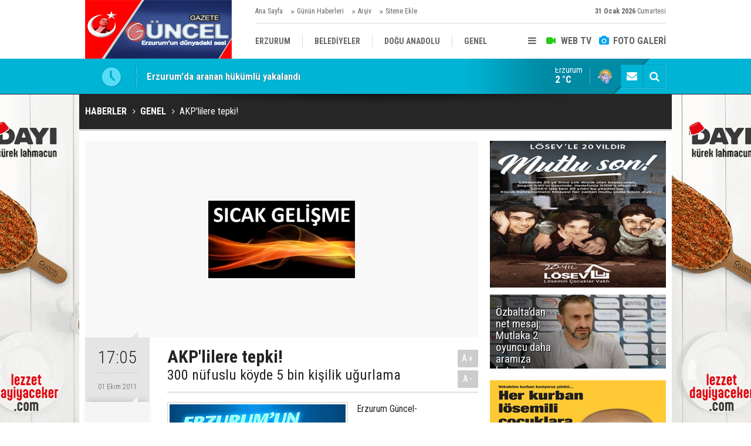

--- FILE ---
content_type: text/html; charset=UTF-8
request_url: https://www.gazeteguncel.com/akplilere-tepki-22773h.htm
body_size: 9590
content:
<!DOCTYPE html>
<html lang="tr" itemscope itemtype="http://schema.org/NewsArticle">
<head>
<base href="https://www.gazeteguncel.com/" target="_self"/>
<meta http-equiv="Content-Type" content="text/html; charset=UTF-8" />
<meta http-equiv="Content-Language" content="tr" />
<meta name="viewport" content="width=device-width,initial-scale=1,minimum-scale=1,maximum-scale=1,user-scalable=0" />
<link rel="icon" href="/favicon.ico?1"> 
<meta http-equiv="Refresh" content="300" />
<title>AKP&#039;lilere tepki!</title>
<meta name="description" content="300 nüfuslu köyde 5 bin kişilik uğurlama" />
<link rel="canonical" href="https://www.gazeteguncel.com/akplilere-tepki-22773h.htm" />
<link rel="amphtml" href="https://www.gazeteguncel.com/service/amp/akplilere-tepki-22773h.htm">
<link rel="image_src" type="image/jpeg" href="https://www.gazeteguncel.com/d/news/15599.jpg" />
<meta name="DC.date.issued" content="2011-10-01T17:05:29+03:00" />
<meta property="og:site_name" content="Gazete Güncel" />
<meta property="og:url" content="https://www.gazeteguncel.com/akplilere-tepki-22773h.htm" />
<meta property="og:title" content="AKP&#039;lilere tepki!" />
<meta property="og:description" content="300 nüfuslu köyde 5 bin kişilik uğurlama" />
<meta property="og:image" content="https://www.gazeteguncel.com/d/news/15599.jpg" />
<meta property="og:type" content="article" />
<meta name="twitter:card" content="summary_large_image">
<meta name="twitter:image" content="https://www.gazeteguncel.com/d/news/75202.jpg" />
<meta name="twitter:site" content="@">
<meta name="twitter:url" content="https://www.gazeteguncel.com/akplilere-tepki-22773h.htm">
<meta name="twitter:title" content="AKP&#039;lilere tepki!" />
<meta name="twitter:description" content="300 nüfuslu köyde 5 bin kişilik uğurlama" />
<meta itemprop="author" content="Gazete Güncel" />
<meta itemprop="url" content="https://www.gazeteguncel.com/akplilere-tepki-22773h.htm" />
<meta itemprop="thumbnailUrl" content="https://www.gazeteguncel.com/d/news_t/15599.jpg" />
<meta itemprop="articleSection" content="Genel" />
<meta itemprop="dateCreated" content="2011-10-01T17:05:29+03:00" />
<meta itemprop="dateModified" content="-0001-11-30T00:00:00+01:56" />
<meta itemprop="mainEntityOfPage" content="https://www.gazeteguncel.com/genel-haberleri-12hk.htm" />
<meta itemprop="image" content="https://www.gazeteguncel.com/d/news/15599.jpg" />
<meta itemprop="image" content="https://www.gazeteguncel.com/d/news/75202.jpg" />
<link href="https://www.gazeteguncel.com/s/style.css?170224.css" type="text/css" rel="stylesheet" />
<script type="text/javascript">var BURL="https://www.gazeteguncel.com/"; var SURL="https://www.gazeteguncel.com/s/"; var DURL="https://www.gazeteguncel.com/d/";</script>
<script type="text/javascript" src="https://www.gazeteguncel.com/s/function.js?170224.js"></script>
<script>
  (function(i,s,o,g,r,a,m){i['GoogleAnalyticsObject']=r;i[r]=i[r]||function(){
  (i[r].q=i[r].q||[]).push(arguments)},i[r].l=1*new Date();a=s.createElement(o),
  m=s.getElementsByTagName(o)[0];a.async=1;a.src=g;m.parentNode.insertBefore(a,m)
  })(window,document,'script','https://www.google-analytics.com/analytics.js','ga');

  ga('create', 'UA-82152521-1', 'auto');
  ga('send', 'pageview');

</script>


<script async src="//pagead2.googlesyndication.com/pagead/js/adsbygoogle.js"></script>
<script>
  (adsbygoogle = window.adsbygoogle || []).push({
    google_ad_client: "ca-pub-5765411667902399",
    enable_page_level_ads: true
  });
</script>
<script data-ad-client="ca-pub-6134004460858765" async src="https://pagead2.googlesyndication.com/pagead/js/adsbygoogle.js">
</script>
<!--[if lt IE 9]>
<script src="https://oss.maxcdn.com/html5shiv/3.7.2/html5shiv.min.js"></script>
<script src="https://oss.maxcdn.com/respond/1.4.2/respond.min.js"></script>
<![endif]-->
</head>
<body class="body-main boxed">
<div class="CM_pageskin left visible-lg visible-md fixed"><a href="" target="_blank "><img src="https://www.gazeteguncel.com/d/banner/gifmaker-me.20240330125700.gif" width="175" height="600" alt=""/></div><div class="CM_pageskin right visible-lg visible-md fixed"><a href="" target="_blank "><img src="https://www.gazeteguncel.com/d/banner/gifmaker-me.20240330125700.gif" width="175" height="600" alt=""/></div><header class="base-header"><div class="container"><a class="logo" href="https://www.gazeteguncel.com/" rel="home"><img class="img-responsive" src="https://www.gazeteguncel.com/s/i/logo.png" alt="Gazete Güncel" width="250" height="100" /></a><div class="bar bar1"><ul class="nav-ql pull-left"><li class="parent"><i class="icon-angle-double-right"></i><a href="https://www.gazeteguncel.com/./" target="_self">Ana Sayfa</a></li><li class="parent"><i class="icon-angle-double-right"></i><a href="https://www.gazeteguncel.com/gunun-haberleri.htm" target="_self">Günün Haberleri</a></li><li class="parent"><i class="icon-angle-double-right"></i><a href="https://www.gazeteguncel.com/search_result.php" target="_self">Arşiv</a></li><li class="parent"><i class="icon-angle-double-right"></i><a href="https://www.gazeteguncel.com/sitene-ekle.htm" target="_self">Sitene Ekle</a></li></ul><span class="date pull-right"><b>31 Ocak 2026</b> Cumartesi</span></div><div class="bar bar2"><div class="nav-mini pull-right"><span class="toggle" id="menu_toggle" title="Menu"><i class="icon-menu"></i></span><a href="https://www.gazeteguncel.com/video-galeri.htm" title="Web TV"><i class="icon-videocam"></i><span>WEB TV</span></a><a href="https://www.gazeteguncel.com/foto-galeri.htm" title="Foto Galeri"><i class="icon-camera"></i><span>FOTO GALERİ</span></a></div><nav class="nav-top pull-left"><ul class="clearfix"><li><a href="https://www.gazeteguncel.com/erzurum-haberleri-1hk.htm" target="_self"><span>ERZURUM</span></a></li><li><a href="https://www.gazeteguncel.com/belediyeler-haberleri-116hk.htm" target="_self"><span>BELEDİYELER</span></a></li><li><a href="https://www.gazeteguncel.com/dogu-anadolu-haberleri-25hk.htm" target="_self"><span>DOĞU ANADOLU</span></a></li><li><a href="https://www.gazeteguncel.com/genel-haberleri-12hk.htm" target="_self"><span>GENEL</span></a></li><li><a href="https://www.gazeteguncel.com/siyaset-haberleri-5hk.htm" target="_self"><span>SİYASET</span></a></li><li><a href="https://www.gazeteguncel.com/afad-savas-haberleri-113hk.htm" target="_self"><span>AFAD/ SAVAŞ</span></a></li><li><a href="https://www.gazeteguncel.com/spor-haberleri-10hk.htm" target="_self"><span>SPOR</span></a></li><li><a href="https://www.gazeteguncel.com/kultursanatmagazin-haberleri-9hk.htm" target="_self"><span>KÜLTÜR/SANAT//MAĞAZİN</span></a></li><li><a href="https://www.gazeteguncel.com/bodrum-haberleri-7hk.htm" target="_self"><span>BODRUM</span></a></li></ul></nav></div><div id="menu"><ul class="topics clearfix"><li><span>Kategoriler</span><ul><li><a href="https://www.gazeteguncel.com/afad-savas-haberleri-113hk.htm" target="_self">Afad/ Savaş</a></li><li><a href="https://www.gazeteguncel.com/asayis-haberleri-8hk.htm" target="_self">Asayiş</a></li><li><a href="https://www.gazeteguncel.com/belediyeler-haberleri-116hk.htm" target="_self">Belediyeler</a></li><li><a href="https://www.gazeteguncel.com/bodrum-haberleri-7hk.htm" target="_self">Bodrum</a></li><li><a href="https://www.gazeteguncel.com/dogu-anadolu-haberleri-25hk.htm" target="_self">Doğu Anadolu</a></li><li><a href="https://www.gazeteguncel.com/egitim-haberleri-6hk.htm" target="_self">Eğitim</a></li><li><a href="https://www.gazeteguncel.com/ekonomi-haberleri-110hk.htm" target="_self">Ekonomi</a></li><li><a href="https://www.gazeteguncel.com/erzurum-haberleri-1hk.htm" target="_self">Erzurum</a></li><li><a href="https://www.gazeteguncel.com/genel-haberleri-12hk.htm" target="_self">Genel</a></li><li><a href="https://www.gazeteguncel.com/guncel-medya-haberleri-112hk.htm" target="_self">Güncel Medya</a></li><li><a href="https://www.gazeteguncel.com/kultursanatmagazin-haberleri-9hk.htm" target="_self">Kültür/Sanat//Mağazin</a></li><li><a href="https://www.gazeteguncel.com/mugla-haberleri-2hk.htm" target="_self">Muğla</a></li><li><a href="https://www.gazeteguncel.com/siyaset-haberleri-5hk.htm" target="_self">Siyaset</a></li><li><a href="https://www.gazeteguncel.com/spor-haberleri-10hk.htm" target="_self">Spor</a></li><li><a href="https://www.gazeteguncel.com/teknoloji-haberleri-115hk.htm" target="_self">Teknoloji</a></li><li><a href="https://www.gazeteguncel.com/yasam-haberleri-109hk.htm" target="_self">Yaşam</a></li></ul></li><li><span>Foto Galeri</span><ul><li><a href="https://www.gazeteguncel.com/asayis-11gk.htm">Asayiş</a></li><li><a href="https://www.gazeteguncel.com/belediyeler-4gk.htm">Belediyeler</a></li><li><a href="https://www.gazeteguncel.com/bolge-3gk.htm">Bölge</a></li><li><a href="https://www.gazeteguncel.com/egitim-9gk.htm">Eğitim</a></li><li><a href="https://www.gazeteguncel.com/erzurum-1gk.htm">Erzurum</a></li><li><a href="https://www.gazeteguncel.com/genel-8gk.htm">Genel</a></li><li><a href="https://www.gazeteguncel.com/magazinkultur-sanat-10gk.htm">Mağazin/Kültür Sanat</a></li><li><a href="https://www.gazeteguncel.com/saglik-7gk.htm">Sağlık</a></li><li><a href="https://www.gazeteguncel.com/savas-2gk.htm">Savaş</a></li><li><a href="https://www.gazeteguncel.com/siyaset-5gk.htm">Siyaset</a></li><li><a href="https://www.gazeteguncel.com/spor-6gk.htm">Spor</a></li></ul></li><li><span>Web TV</span><ul><li><a href="https://www.gazeteguncel.com/asayis-10vk.htm">Asayiş</a></li><li><a href="https://www.gazeteguncel.com/belediyeler-11vk.htm">Belediyeler</a></li><li><a href="https://www.gazeteguncel.com/bolge-8vk.htm">Bölge</a></li><li><a href="https://www.gazeteguncel.com/dunya-3vk.htm">Dünya</a></li><li><a href="https://www.gazeteguncel.com/egitim-14vk.htm">Eğitim</a></li><li><a href="https://www.gazeteguncel.com/erzurum-6vk.htm">Erzurum</a></li><li><a href="https://www.gazeteguncel.com/genel-5vk.htm">Genel</a></li><li><a href="https://www.gazeteguncel.com/ilceler-7vk.htm">İlçeler</a></li><li><a href="https://www.gazeteguncel.com/komik-15vk.htm">Komik</a></li><li><a href="https://www.gazeteguncel.com/medya-13vk.htm">Medya</a></li><li><a href="https://www.gazeteguncel.com/saglik-12vk.htm">Sağlık</a></li><li><a href="https://www.gazeteguncel.com/siyaset-9vk.htm">Siyaset</a></li><li><a href="https://www.gazeteguncel.com/spor-4vk.htm">Spor</a></li></ul></li><li><span>Diğer</span><ul><li><a href="https://www.gazeteguncel.com/yazarlar.htm">Yazarlar</a></li><li><a href="https://www.gazeteguncel.com/mansetler.htm">Manşetler</a></li><li><a href="https://www.gazeteguncel.com/gunun-haberleri.htm">Günün Haberleri</a></li><li><a href="https://www.gazeteguncel.com/gazete.htm">Gazete Manşetleri</a></li><li><a href="https://www.gazeteguncel.com/sitene-ekle.htm">Sitene Ekle</a></li><li><a href="https://www.gazeteguncel.com/contact.php">İletişim</a></li></ul></li></ul></div></div></header><main role="main"><div class="bar-lm"><div class="container"><div class="last-min pull-left"><ul class="owl-carousel"><li><a href="https://www.gazeteguncel.com/erzurumda-aranan-hukumlu-yakalandi-170015h.htm">Erzurum'da aranan hükümlü yakalandı</a></li><li><a href="https://www.gazeteguncel.com/akaryakita-zam-geliyor-170017h.htm">Akaryakıta zam geliyor!</a></li><li><a href="https://www.gazeteguncel.com/ozbaltadan-net-mesaj-mutlaka-2-oyuncu-daha-aramiza-katmaliyiz-170016h.htm">Özbalta’dan net mesaj: Mutlaka 2 oyuncu daha aramıza katmalıyız</a></li><li><a href="https://www.gazeteguncel.com/erzurumda-uyusturucu-operasyonu-4-tutuklama-170013h.htm">Erzurum’da uyuşturucu operasyonu: 4 tutuklama</a></li><li><a href="https://www.gazeteguncel.com/erzurumspor-transfer-sessizligini-santos-ile-bozdu-170011h.htm">Erzurumspor transfer sessizliğini Santos ile bozdu!</a></li><li><a href="https://www.gazeteguncel.com/erzurumspor-sariyeri-4-golle-gecti-170014h.htm">Erzurumspor, Sarıyer'i 4 golle geçti!</a></li><li><a href="https://www.gazeteguncel.com/sanatci-fatih-urek-hayatini-kaybetti-170010h.htm">Sanatçı Fatih Ürek hayatını kaybetti</a></li><li><a href="https://www.gazeteguncel.com/ogretmenin-feci-olumu-170012h.htm">Öğretmenin feci ölümü</a></li><li><a href="https://www.gazeteguncel.com/karaburunun-projesiyle-170-polis-sigarayi-birakti-170009h.htm">Karaburun’un projesiyle 170 polis sigarayı bıraktı</a></li><li><a href="https://www.gazeteguncel.com/hts-iddiasi-curutuldu-aktasin-erzurumlu-ortagi-rusvet-yalan-dedi-170008h.htm">HTS iddiası çürütüldü, Aktaş’ın Erzurumlu ortağı ‘Rüşvet yalan’ dedi</a></li></ul></div><div class="nav-tool pull-right"><a href="https://www.gazeteguncel.com/contact.php" title="İletişim"><i class="icon-mail-alt"></i></a><a href="https://www.gazeteguncel.com/search_result.php" title="Site içi arama"><i class="icon-search"></i></a></div><a class="weather-info pull-right" href="https://www.gazeteguncel.com/weather_report.php" title="Hava durumu" style="background-position: right -1102px;"><span class="city">Erzurum<span>2 °C</span></span></a></div></div><div class="page-title"><div class="container"><ol itemscope itemtype="http://schema.org/BreadcrumbList">
<li itemscope itemtype="http://schema.org/ListItem" itemprop="itemListElement"><a itemprop="item" href="https://www.gazeteguncel.com/"><h1 itemprop="name">HABERLER</h1></a></li>
<li itemscope itemtype="http://schema.org/ListItem" itemprop="itemListElement"><a itemprop="item" href="https://www.gazeteguncel.com/genel-haberleri-12hk.htm"><h2 itemprop="name">GENEL</h2></a></li>
<li itemscope itemtype="http://schema.org/ListItem" itemprop="itemListElement"><span itemprop="name">AKP'lilere tepki!</span></li></ol></div></div><div class="page-inner"><div class="container clearfix"><div class="page-content"><div data-order="1" data-id="22773" data-title="AKP&#039;lilere tepki!" data-url="https://www.gazeteguncel.com/akplilere-tepki-22773h.htm"><div class="imgc image"><img src="https://www.gazeteguncel.com/d/news/15599.jpg" alt="AKP&#039;lilere tepki!" /></div><aside class="article-side clearfix"><div class="content-date" itemprop="datePublished" content="2011-10-01T17:05:29+03:00"><span class="p1">17:05</span><span class="p2">01 Ekim 2011</span></div><div class="content-tools bookmark-block" data-type="1"><a class="icon-mail-alt" rel="nofollow" href="javascript:void(0)" onclick="return openPopUp_520x390('https://www.gazeteguncel.com/send_to_friend.php?type=1&amp;id=22773');" title="Arkadaşına Gönder"></a><a class="icon-print" rel="nofollow" href="javascript:void(0)" onclick="return openPopUp_670x500('https://www.gazeteguncel.com/print.php?type=1&amp;id=22773')" title="Yazdır"></a><span class="icon-comment" onclick="$.scrollTo('.comment-block', 600);" title="Yorum Yap"></span></div></aside><article class="news-detail clearfix"><div class="content-heading"><h1 class="content-title" itemprop="name">AKP'lilere tepki!</h1><h2 class="content-description" itemprop="description"><summary>300 nüfuslu köyde 5 bin kişilik uğurlama</summary></h2><div class="text-size"><span onclick="changeFontSize('.text-content', 'u');" title="Yazıyı büyüt">A+</span><span onclick="changeFontSize('.text-content', 'd');" title="Yazıyı küçült">A-</span></div></div><div class="advert"><div class="holder"><a href="http://guvendikmarket.com/" target="_blank "><img src="https://www.gazeteguncel.com/d/banner/gifmaker-me.20240330130235.gif" width="300" height="250" alt=""/></a></div></div><div itemprop="articleBody" class="text-content"><p>Erzurum Güncel- </p>
<p>ŞIRNAK’ın Beytüşşebap İlçesi’nde güvenlik güçlerine pusu kuran PKK’lı teröristlerin açtığı ateşte şehit düşen Uzman çavuş Hüseyin Kıraç’ın cenazesi, memleketi Mersin’in Tarsus İlçesi’nde toprağa verildi. 300 nüfuslu köydeki cenazeye yaklaşık 5 bin kişi katıldı, şehit kardeşi AK Partili milletvekillerine tepki gösterdi.<br><br>Adana Asker Hastanesi’nden alınan bekar Hüseyin Kıraç’ın cenazesi Tarsus İlçesi’ne bağlı Yalamık Köyü’ne getirildi. Türk Bayrakları asılan baba evine getirilen cenaze burada bir süre bekletilirken, AK Parti Mersin Milletvekili Nebi Bozkurt ve Ahmet Uzun eve gelip, acılı aileye başsağlığı dileğinde bulundu. 
</p>
<table border="0" cellspacing="3" cellpadding="3" bgcolor="#f8f1d8"><tbody>
<tr><td><a style="COLOR: #ff0000; FONT-SIZE: 16px" href="http://www18.gazetevatan.com/fotogaleri/resim.asp?kat=20637&amp;resimno=1" target="_blank"><strong>300 nüfuslu köyde 5 bin kişilik uğurlama</strong></a></td></tr>
<tr><td><a href="http://www18.gazetevatan.com/fotogaleri/resim.asp?kat=20637&amp;resimno=1" target="_blank"><img border="0" src="http://www18.gazetevatan.com/fotogaleri/thm/20637_2816_01102011_7.jpg"></a></td></tr>
<tr><td><a style="FONT-SIZE: 16px" href="http://www18.gazetevatan.com/fotogaleri/resim.asp?kat=20637&amp;resimno=1" target="_blank"><strong><font color="#333333">Foto galeri için tıklayın</font></strong></a></td></tr>
</tbody></table>
<br><br><b>"NE YüZLE GELİYORSUNUZ BURAYA!"</b><br><br>Bu sırada sinir krizi geçiren şehidin kardeşi 18 yaşındaki Serkan Kıraç, AK Partili milletvekillerine, "Defolun buradan, ne işiniz var? Ne yüzle geliyorsunuz?" diyerek tepki gösterdi. Acılı kardeş, yakınları tarafından güçlükle sakinleştirilirken polis, 2 milletvekilini taziye çadırından çıkartarak güvenli bir bölgeye götürdü. Daha sonra cenaze köy meydanında düzenlenen törene götürüldü. Törene, Mersin Valisi Hasan Basri Güzeloğlu, AK Parti Mersin Milletvekili Nebi Bozkurt ile Ahmet Uzun, CHP Mersin Milletvekili Vahap Seçer, 6’ncı Kolordu Komutan Vekili Tümgeneral Sezai Bostancı, Akdeniz Bölge ve Garnizon Komutanı Tuğamiral Hayrettin İmren, Adana Jandarma Bölge Komutanı Tuğgeneral ünal Karaosmanoğlu, Tarsus Kaymakamı Orhan Şefik Güldibi, Mersin Emniyet Müdürü Arif öksüz, İl Jandarma Alay Komutanı Kıdemli Albay Bedri Dursun ile yaklaşık 5 bin kişi katıldı.<br><br>Cenaze töreninde şehit askerin 47 yaşındaki 4 çocuk annesi Muhteber Kıraç, babası 55 yaşındaki Ruhi Kıraç, kardeşleri ve yakınları gözyaşlarına boğuldu. Şehit cenazesi kılınan namaz ardından top arabasıyla 3 kilometre uzaklıktaki köy mezarlığında götürüldü. Yürüyüş sırasında binlerce kişi, sık sık, ’Kahrolsun PKK’, ’Şehitler ölmez vatan bölünmez’ sloganları attı. Bu sırada fenalaşan şehidin kız kardeşi, Fatma Kıraç, "Allah belanızı versin, ağabeyimi elimden aldınız. Allah belanızı versin" diyerek çığlıklar attı. Fenalaşan genç kız ambulansa alınarak sakinleştirici iğne yapıldı. Şehidin cenazesi mezarlıkta gözyaşlarıyla toprağa verildi. Vali Hasan Basri Güzeloğlu cenazenin toprağa verilmesinden sonra, şehidin babası Ruhi Kıraç’a baş sağlığı dileğinde bulunarak tabuta sarılı Türk Bayrağı’nı teslim etti.<br><br><b>"TEPKİ NORMAL"</b><br><br>Şehidin kardeşinin tepki gösterdiği Milletvekili Nebi Bozkurt, "Bu acı ile gösterilmiş bir tepkidir. Gencin acısını anlıyoruz. Terör acısı düştüğü yeri yakıyor. Biz de hükümet olarak terörü bitirmek için çaba gösterip, kararlı şekilde mücadelemizi sürdürüyoruz" dedi.<br><br></div></article><div class="middle_sub_page_title"><span>Önceki ve Sonraki Haberler</span></div><div class="news-other-nav clearfix"><a class="prev" href="https://www.gazeteguncel.com/meclis-kapilarini-acti-22772h.htm" rel="prev"><i class="icon-angle-left"></i><img class="img-responsive" src="https://www.gazeteguncel.com/d/news/15598.jpg" alt="" /><span class="t">Meclis kapılarını açtı!</span></a><a class="next" href="https://www.gazeteguncel.com/zihinsel-hastalara-eglence-22774h.htm" rel="next"><i class="icon-angle-right"></i><img class="img-responsive" src="https://www.gazeteguncel.com/d/news/15600.jpg" alt="" /><span class="t">Zihinsel hastalara eğlence!</span></a></div><section class="comment-block"><h1 class="caption"><span>HABERE</span> YORUM KAT</h1><div class="comment_add clearfix"><form method="post" id="comment_form_22773" onsubmit="return addComment(this, 1, 22773);"><textarea name="comment_content" class="comment_content" rows="6" placeholder="YORUMUNUZ" maxlength="500"></textarea><input type="hidden" name="reply" value="0" /><span class="reply_to"></span><input type="text" name="member_name" class="member_name" placeholder="AD-SOYAD" /><input type="submit" name="comment_submit" class="comment_submit" value="YORUMLA" /></form><div class="info"><b>UYARI:</b> Küfür, hakaret, rencide edici cümleler veya imalar, inançlara saldırı içeren, imla kuralları ile yazılmamış,<br /> Türkçe karakter kullanılmayan ve büyük harflerle yazılmış yorumlar onaylanmamaktadır.</div></div></section><div id="fb-comments-22773" class="fb-comments" data-href="https://www.gazeteguncel.com/akplilere-tepki-22773h.htm" data-width="100%" data-numposts="5" data-colorscheme="light"></div><div class="banner"><script async src="https://pagead2.googlesyndication.com/pagead/js/adsbygoogle.js?client=ca-pub-1442136454405846"
     crossorigin="anonymous"></script></div></div></div><aside class="base-side clearfix"><div class="banner banner-side"><a href="https://www.losev.org.tr/v6" target="_blank">
                        <img alt="kizilay_banner_300X250" src="http://www.gazeteguncel.com/d/banner/losev.jpg" >
                    </a></div><div class="headline-side"><ul class="owl-responsive-1200 owl-carousel"><li><a href="https://www.gazeteguncel.com/ozbaltadan-net-mesaj-mutlaka-2-oyuncu-daha-aramiza-katmaliyiz-170016h.htm"><img src="https://www.gazeteguncel.com/d/news/265736.jpg" alt="Özbalta’dan net mesaj: Mutlaka 2 oyuncu daha aramıza katmalıyız" /><span class="title">Özbalta’dan net mesaj: Mutlaka 2 oyuncu daha aramıza katmalıyız</span></a></li><li><a href="https://www.gazeteguncel.com/fenerbahce-transferi-bildirdi-forma-giyemeden-1-imza-daha-atti-170006h.htm"><img class="owl-lazy" src="https://www.gazeteguncel.com/s/i/img-rep.gif" data-src="https://www.gazeteguncel.com/d/news/265716.jpg" alt="Fenerbahçe transferi bildirdi: Forma giyemeden 1 imza daha attı" /><span class="title">Fenerbahçe transferi bildirdi: Forma giyemeden 1 imza daha attı</span></a></li><li><a href="https://www.gazeteguncel.com/2-kanalda-2-ayri-maci-var-fenerbahceliler-sasiracak-169992h.htm"><img class="owl-lazy" src="https://www.gazeteguncel.com/s/i/img-rep.gif" data-src="https://www.gazeteguncel.com/d/news/265687.jpg" alt="2 kanalda 2 ayrı maçı var: Fenerbahçeliler şaşıracak" /><span class="title">2 kanalda 2 ayrı maçı var: Fenerbahçeliler şaşıracak</span></a></li><li><a href="https://www.gazeteguncel.com/erman-toroglu-galatasaraylilara-kusura-bakmayin-diyerek-acikladi-169991h.htm"><img class="owl-lazy" src="https://www.gazeteguncel.com/s/i/img-rep.gif" data-src="https://www.gazeteguncel.com/d/news/265686.jpg" alt="Erman Toroğlu Galatasaraylılara &quot;Kusura bakmayın&quot; diyerek açıkladı" /><span class="title">Erman Toroğlu Galatasaraylılara "Kusura bakmayın" diyerek açıkladı</span></a></li><li><a href="https://www.gazeteguncel.com/arda-guler-isyani-viral-oldu-dunya-bu-hareketi-konusuyor-169990h.htm"><img class="owl-lazy" src="https://www.gazeteguncel.com/s/i/img-rep.gif" data-src="https://www.gazeteguncel.com/d/news/265685.jpg" alt="Arda Güler isyanı viral oldu: Dünya bu hareketi konuşuyor" /><span class="title">Arda Güler isyanı viral oldu: Dünya bu hareketi konuşuyor</span></a></li><li><a href="https://www.gazeteguncel.com/galatasaray-leminayi-da-kaybetti-169988h.htm"><img class="owl-lazy" src="https://www.gazeteguncel.com/s/i/img-rep.gif" data-src="https://www.gazeteguncel.com/d/news/265682.jpg" alt="Galatasaray Lemina&#039;yı da kaybetti" /><span class="title">Galatasaray Lemina'yı da kaybetti</span></a></li><li><a href="https://www.gazeteguncel.com/fenerbahceliler-el-atti-erzincan-ayaga-kalkti-169986h.htm"><img class="owl-lazy" src="https://www.gazeteguncel.com/s/i/img-rep.gif" data-src="https://www.gazeteguncel.com/d/news/265680.jpg" alt="Fenerbahçeliler el attı Erzincan ayağa kalktı" /><span class="title">Fenerbahçeliler el attı Erzincan ayağa kalktı</span></a></li><li><a href="https://www.gazeteguncel.com/amedspora-veda-etti-169987h.htm"><img class="owl-lazy" src="https://www.gazeteguncel.com/s/i/img-rep.gif" data-src="https://www.gazeteguncel.com/d/news/265681.jpg" alt="Amedspor&#039;a veda etti" /><span class="title">Amedspor'a veda etti</span></a></li><li><a href="https://www.gazeteguncel.com/kaliteli-omega-3-kullanimi-neden-onemlidir-169979h.htm"><img class="owl-lazy" src="https://www.gazeteguncel.com/s/i/img-rep.gif" data-src="https://www.gazeteguncel.com/d/news/265667.jpg" alt="Kaliteli Omega 3 Kullanımı Neden Önemlidir?" /><span class="title">Kaliteli Omega 3 Kullanımı Neden Önemlidir?</span></a></li><li><a href="https://www.gazeteguncel.com/arda-gulere-gun-dogdu-169975h.htm"><img class="owl-lazy" src="https://www.gazeteguncel.com/s/i/img-rep.gif" data-src="https://www.gazeteguncel.com/d/news/265660.jpg" alt="Arda Güler&#039;e gün doğdu" /><span class="title">Arda Güler'e gün doğdu</span></a></li></ul></div><div class="banner banner-side"><a href="https://www.losev.org.tr/v6" target="_blank"><img src="http://www.gazeteguncel.com/d/banner/loseev.jpg" width="300" height="250" alt=""/></a></div><div class="side-content news-side-list"><div class="side-caption-2"><span>Bu Kategorideki Diğer Haberler</span></div><div class="row ms-row-fit"><a class="col-xs-12 col-ms-6 col-sm-6 col-md-12" href="o-ehliyetlerin-yas-siniri-yukseltildi-169993h.htm"><img class="img-responsive" src="https://www.gazeteguncel.com/d/news/265688.jpg" alt="O ehliyetlerin yaş sınırı yükseltildi" /><span class="t">O ehliyetlerin yaş sınırı yükseltildi</span></a><a class="col-xs-12 col-ms-6 col-sm-6 col-md-12" href="kilicli-yeminde-mahkemeden-bir-iptal-daha-tegmenin-disiplin-cezasi-kaldirildi-169957h.htm"><img class="img-responsive" src="https://www.gazeteguncel.com/d/news/265622.jpg" alt="Kılıçlı yeminde mahkemeden bir iptal daha: Teğmenin disiplin cezası kaldırıldı" /><span class="t">Kılıçlı yeminde mahkemeden bir iptal daha: Teğmenin disiplin cezası kaldırıldı</span></a><a class="col-xs-12 col-ms-6 col-sm-6 col-md-12" href="tum-calisanlari-ilgilendiren-degisiklik-169923h.htm"><img class="img-responsive" src="https://www.gazeteguncel.com/d/news/265557.jpg" alt="Tüm çalışanları ilgilendiren değişiklik" /><span class="t">Tüm çalışanları ilgilendiren değişiklik</span></a><a class="col-xs-12 col-ms-6 col-sm-6 col-md-12" href="ucak-kabinlerinde-yeni-donem-169924h.htm"><img class="img-responsive" src="https://www.gazeteguncel.com/d/news/265559.jpg" alt="Uçak kabinlerinde yeni dönem!" /><span class="t">Uçak kabinlerinde yeni dönem!</span></a><a class="col-xs-12 col-ms-6 col-sm-6 col-md-12" href="ucretsiz-olmasi-zorunlu-ama-para-istiyorlar-169866h.htm"><img class="img-responsive" src="https://www.gazeteguncel.com/d/news/265446.jpg" alt="Ücretsiz olması zorunlu ama para istiyorlar!" /><span class="t">Ücretsiz olması zorunlu ama para istiyorlar!</span></a></div></div><div class="banner banner-side"><a href="https://www.losev.org.tr/v6" target="_blank">
                        <img alt="kizilay_banner_300X250" src="http://www.gazeteguncel.com/d/banner/losev.jpg" >
                    </a></div><div class="side-content currency-side"><ul class="row clearfix"><li class="col-xs-6 col-ms-3 col-md-6 oops">DOLAR<span>43.48</span></li><li class="col-xs-6 col-ms-3 col-md-6 oops">EURO<span>51.57</span></li><li class="col-xs-6 col-ms-3 col-md-6 oops">ALTIN<span>6786.6</span></li><li class="col-xs-6 col-ms-3 col-md-6 up">BIST 100<span>12433.5</span></li></ul></div><div class="banner banner-side"><a href="https://www.mehmetcik.org.tr/?popup=no" target="_blank"><img src="http://www.gazeteguncel.com/d/banner/mehmetcikk.jpg" width="300" height="250" alt=""/></a></div><div class="headline-side cat-news-side box-blue"><ul class="owl-responsive-1200 owl-carousel"><li><a href="https://www.gazeteguncel.com/erzurumda-aranan-hukumlu-yakalandi-170015h.htm"><img src="https://www.gazeteguncel.com/d/news/265734.jpg" alt="Erzurum&#039;da aranan hükümlü yakalandı" /><span class="title">Erzurum'da aranan hükümlü yakalandı</span></a></li><li><a href="https://www.gazeteguncel.com/erzurumda-uyusturucu-operasyonu-4-tutuklama-170013h.htm"><img src="https://www.gazeteguncel.com/d/news/265730.jpg" alt="Erzurum’da uyuşturucu operasyonu: 4 tutuklama" /><span class="title">Erzurum’da uyuşturucu operasyonu: 4 tutuklama</span></a></li><li><a href="https://www.gazeteguncel.com/kirmizi-bultenle-ve-ulusal-seviyede-aranan-14-suclu-turkiyeye-getirildi-169971h.htm"><img src="https://www.gazeteguncel.com/d/news/265650.jpg" alt="Kırmızı bültenle ve ulusal seviyede aranan 14 suçlu Türkiye’ye getirildi" /><span class="title">Kırmızı bültenle ve ulusal seviyede aranan 14 suçlu Türkiye’ye getirildi</span></a></li><li><a href="https://www.gazeteguncel.com/46-ilde-feto-operasyonu-82-tutuklama-169970h.htm"><img src="https://www.gazeteguncel.com/d/news/265648.jpg" alt="46 ilde FETÖ operasyonu: 82 tutuklama" /><span class="title">46 ilde FETÖ operasyonu: 82 tutuklama</span></a></li><li><a href="https://www.gazeteguncel.com/gocmen-kacakcilarina-goz-actirilmiyor-81-ilde-denetim-169935h.htm"><img src="https://www.gazeteguncel.com/d/news/265577.jpg" alt="Göçmen kaçakçılarına göz açtırılmıyor: 81 ilde denetim" /><span class="title">Göçmen kaçakçılarına göz açtırılmıyor: 81 ilde denetim</span></a></li></ul></div><div class="headline-side cat-news-side box-pink"><ul class="owl-responsive-1200 owl-carousel"><li><a href="https://www.gazeteguncel.com/etunun-akan-veride-veri-madenciligi-projesi-tubitak-1001-destegi-aldi-170007h.htm"><img src="https://www.gazeteguncel.com/d/news/265717.jpg" alt="ETÜ’nün Akan Veride Veri Madenciliği Projesi TÜBİTAK 1001 Desteği Aldı" /><span class="title">ETÜ’nün Akan Veride Veri Madenciliği Projesi TÜBİTAK 1001 Desteği Aldı</span></a></li><li><a href="https://www.gazeteguncel.com/ogrencilere-af-yolda-169960h.htm"><img src="https://www.gazeteguncel.com/d/news/265628.jpg" alt="Öğrencilere af yolda" /><span class="title">Öğrencilere af yolda</span></a></li><li><a href="https://www.gazeteguncel.com/bakan-tekin-agrida-besizlere-karne-sevinci-yasatti-169885h.htm"><img src="https://www.gazeteguncel.com/d/news/265482.jpg" alt="Bakan Tekin, Ağrı’da beşizlere karne sevinci yaşattı" /><span class="title">Bakan Tekin, Ağrı’da beşizlere karne sevinci yaşattı</span></a></li><li><a href="https://www.gazeteguncel.com/yusuf-tekinden-ataturk-karnelerden-kaldirildi-iddialarina-cevap-169859h.htm"><img src="https://www.gazeteguncel.com/d/news/265434.jpg" alt="Yusuf Tekin&#039;den &#039;Atatürk karnelerden kaldırıldı&#039; iddialarına cevap" /><span class="title">Yusuf Tekin'den 'Atatürk karnelerden kaldırıldı' iddialarına cevap</span></a></li><li><a href="https://www.gazeteguncel.com/ataturk-universitesi-arastirma-universiteleri-arasinda-2025-yilinin-yildizi-oldu-169671h.htm"><img src="https://www.gazeteguncel.com/d/news/265090.jpg" alt="Atatürk Üniversitesi, araştırma üniversiteleri arasında 2025 yılının yıldızı oldu" /><span class="title">Atatürk Üniversitesi, araştırma üniversiteleri arasında 2025 yılının yıldızı oldu</span></a></li></ul></div><div class="headline-side cat-news-side box-blue"><ul class="owl-responsive-1200 owl-carousel"><li><a href="https://www.gazeteguncel.com/ikinci-soguk-hava-dalgasi-geliyor-169983h.htm"><img src="https://www.gazeteguncel.com/d/news/265674.jpg" alt="İkinci soğuk hava dalgası geliyor!" /><span class="title">İkinci soğuk hava dalgası geliyor!</span></a></li><li><a href="https://www.gazeteguncel.com/yusufeli-merkez-viyadugu-ulasima-nefes-aldirdi-169965h.htm"><img src="https://www.gazeteguncel.com/d/news/265638.jpg" alt="Yusufeli Merkez Viyadüğü ulaşıma nefes aldırdı" /><span class="title">Yusufeli Merkez Viyadüğü ulaşıma nefes aldırdı</span></a></li><li><a href="https://www.gazeteguncel.com/kuvvetli-yagis-kar-ve-cig-tehlikesine-karsi-uyardi-169952h.htm"><img src="https://www.gazeteguncel.com/d/news/265613.jpg" alt="Kuvvetli yağış, kar ve çığ tehlikesine karşı uyardı" /><span class="title">Kuvvetli yağış, kar ve çığ tehlikesine karşı uyardı</span></a></li><li><a href="https://www.gazeteguncel.com/9-il-icin-sari-uyari-yogun-kar-yagisina-dikkat-169913h.htm"><img src="https://www.gazeteguncel.com/d/news/265535.jpg" alt="9 il için &quot;sarı&quot; uyarı: Yoğun kar yağışına dikkat" /><span class="title">9 il için "sarı" uyarı: Yoğun kar yağışına dikkat</span></a></li><li><a href="https://www.gazeteguncel.com/bingol-erzurum-yolunda-kaza-3-yarali-169906h.htm"><img src="https://www.gazeteguncel.com/d/news/265523.jpg" alt="Bingöl-Erzurum yolunda kaza! 3 yaralı" /><span class="title">Bingöl-Erzurum yolunda kaza! 3 yaralı</span></a></li></ul></div><div class="headline-side cat-news-side box-blue"><ul class="owl-responsive-1200 owl-carousel"><li><a href="https://www.gazeteguncel.com/ozbaltadan-net-mesaj-mutlaka-2-oyuncu-daha-aramiza-katmaliyiz-170016h.htm"><img src="https://www.gazeteguncel.com/d/news/265736.jpg" alt="Özbalta’dan net mesaj: Mutlaka 2 oyuncu daha aramıza katmalıyız" /><span class="title">Özbalta’dan net mesaj: Mutlaka 2 oyuncu daha aramıza katmalıyız</span></a></li><li><a href="https://www.gazeteguncel.com/erzurumspor-transfer-sessizligini-santos-ile-bozdu-170011h.htm"><img src="https://www.gazeteguncel.com/d/news/265725.jpg" alt="Erzurumspor transfer sessizliğini Santos ile bozdu!" /><span class="title">Erzurumspor transfer sessizliğini Santos ile bozdu!</span></a></li><li><a href="https://www.gazeteguncel.com/erzurumspor-sariyeri-4-golle-gecti-170014h.htm"><img src="https://www.gazeteguncel.com/d/news/265732.jpg" alt="Erzurumspor, Sarıyer&#039;i 4 golle geçti!" /><span class="title">Erzurumspor, Sarıyer'i 4 golle geçti!</span></a></li><li><a href="https://www.gazeteguncel.com/fenerbahce-transferi-bildirdi-forma-giyemeden-1-imza-daha-atti-170006h.htm"><img src="https://www.gazeteguncel.com/d/news/265716.jpg" alt="Fenerbahçe transferi bildirdi: Forma giyemeden 1 imza daha attı" /><span class="title">Fenerbahçe transferi bildirdi: Forma giyemeden 1 imza daha attı</span></a></li><li><a href="https://www.gazeteguncel.com/galatasarayin-uefa-sampiyonlar-ligi-play-off-turundaki-rakibi-belli-oldu-170005h.htm"><img src="https://www.gazeteguncel.com/d/news/265714.jpg" alt="Galatasaray&#039;ın UEFA Şampiyonlar Ligi play-off turundaki rakibi belli oldu!" /><span class="title">Galatasaray'ın UEFA Şampiyonlar Ligi play-off turundaki rakibi belli oldu!</span></a></li></ul></div><div class="headline-side cat-news-side "><ul class="owl-responsive-1200 owl-carousel"><li><a href="https://www.gazeteguncel.com/oglundan-skandal-otesi-paylasim-168869h.htm"><img src="https://www.gazeteguncel.com/d/news/263566.jpg" alt="Oğlundan skandal ötesi paylaşım" /><span class="title">Oğlundan skandal ötesi paylaşım</span></a></li><li><a href="https://www.gazeteguncel.com/dondurmanin-da-tadi-kacti-167325h.htm"><img src="https://www.gazeteguncel.com/d/news/260733.jpg" alt="Dondurmanın da tadı kaçtı!" /><span class="title">Dondurmanın da tadı kaçtı!</span></a></li><li><a href="https://www.gazeteguncel.com/mugla-buyuksehirden-kadinlara-sosyal-destek-ve-dayanisma-merkezi-166840h.htm"><img src="https://www.gazeteguncel.com/d/news/259854.jpg" alt="Muğla Büyükşehir’den Kadınlara Sosyal Destek ve Dayanışma Merkezi" /><span class="title">Muğla Büyükşehir’den Kadınlara Sosyal Destek ve Dayanışma Merkezi</span></a></li><li><a href="https://www.gazeteguncel.com/buyuksehire-ait-yangin-tankerleri-gorevde-166740h.htm"><img src="https://www.gazeteguncel.com/d/news/259677.jpg" alt="Büyükşehir’e Ait Yangın Tankerleri Görevde" /><span class="title">Büyükşehir’e Ait Yangın Tankerleri Görevde</span></a></li><li><a href="https://www.gazeteguncel.com/muglada-direksiyon-kadinlarin-elinde-166714h.htm"><img src="https://www.gazeteguncel.com/d/news/259630.jpg" alt="Muğla’da Direksiyon Kadınların Elinde" /><span class="title">Muğla’da Direksiyon Kadınların Elinde</span></a></li></ul></div><div class="banner banner-side"><a href="https://www.losev.org.tr/v6" target="_blank"><img src="http://www.gazeteguncel.com/d/banner/loseev.jpg" width="300" height="250" alt=""/></a></div></aside></div></div></main><footer class="base-footer"><div class="container"><ul class="nav-footer"><li class="parent"><a href="https://www.gazeteguncel.com/./" target="_self">Ana Sayfa</a></li><li class="parent"><a href="https://www.gazeteguncel.com/identity.php" target="_self">Künye</a></li><li class="parent"><a href="https://www.gazeteguncel.com/contact.php" target="_self">İletişim</a></li><li class="parent"><a href="https://www.gazeteguncel.com/guest_book.php" target="_self">Ziyaretçi Defteri</a></li><li class="parent"><a href="https://www.gazeteguncel.com/rss/" target="_self">RSS</a></li></ul><div class="info">0532 235 71 84<br />Tüm Hakları Saklıdır &copy; 2016 <h1>Gazete Güncel</h1></div><div class="nav-social"><a href="http://www.facebook.com" rel="nofollow" target="_blank" title="Facebook ile takip et"><i class="icon-facebook"></i></a><a href="https://www.gazeteguncel.com/rss/" target="_blank" title="RSS, News Feed, Haber Beslemesi"><i class="icon-rss"></i></a><a href="https://www.gazeteguncel.com/member_login.php" title="Üye girişi"><i class="icon-lock"></i></a><a href="https://www.gazeteguncel.com/search_result.php" title="Site içi arama"><i class="icon-search"></i></a></div><div class="cm-sign"><a href="//www.cmbilisim.com/haber-portali-20s.htm" target="_blank" title="CMNews Haber Portalı Scripti">Haber Scripti</a><i class="icon-cm" title="CM Bilişim Teknolojileri"></i></div><div class="back-to-top"><i class="icon-up-open"></i></div></div></footer><!-- 0.0063731670379639 --></body></html>

--- FILE ---
content_type: text/html; charset=utf-8
request_url: https://www.google.com/recaptcha/api2/aframe
body_size: 265
content:
<!DOCTYPE HTML><html><head><meta http-equiv="content-type" content="text/html; charset=UTF-8"></head><body><script nonce="zOcD8p9e8YJoJl-qCu8ewA">/** Anti-fraud and anti-abuse applications only. See google.com/recaptcha */ try{var clients={'sodar':'https://pagead2.googlesyndication.com/pagead/sodar?'};window.addEventListener("message",function(a){try{if(a.source===window.parent){var b=JSON.parse(a.data);var c=clients[b['id']];if(c){var d=document.createElement('img');d.src=c+b['params']+'&rc='+(localStorage.getItem("rc::a")?sessionStorage.getItem("rc::b"):"");window.document.body.appendChild(d);sessionStorage.setItem("rc::e",parseInt(sessionStorage.getItem("rc::e")||0)+1);localStorage.setItem("rc::h",'1769882902765');}}}catch(b){}});window.parent.postMessage("_grecaptcha_ready", "*");}catch(b){}</script></body></html>